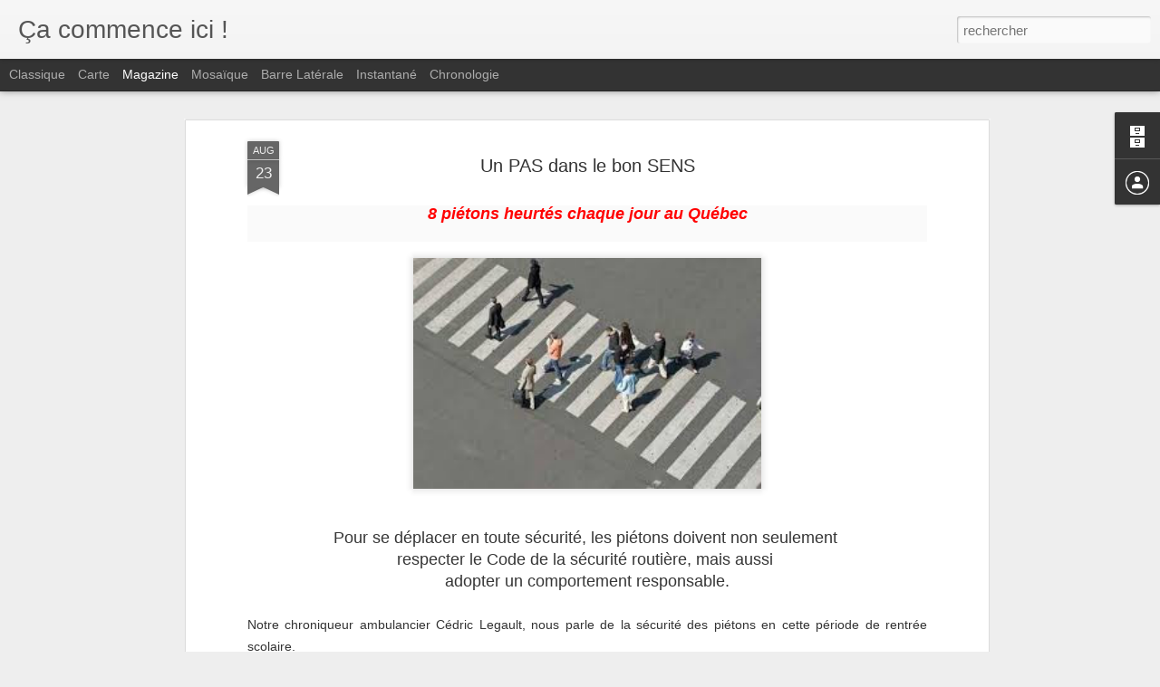

--- FILE ---
content_type: text/javascript; charset=UTF-8
request_url: http://cacommenceicickvl.blogspot.com/?v=0&action=initial&widgetId=BlogArchive1&responseType=js&xssi_token=AOuZoY5tXTTcNR0kecpScg7nRCpwOekSEg%3A1769393049507
body_size: 1378
content:
try {
_WidgetManager._HandleControllerResult('BlogArchive1', 'initial',{'url': 'http://cacommenceicickvl.blogspot.com/search?updated-min\x3d1969-12-31T16:00:00-08:00\x26updated-max\x3d292278994-08-17T07:12:55Z\x26max-results\x3d50', 'name': 'All Posts', 'expclass': 'expanded', 'toggleId': 'ALL-0', 'post-count': 193, 'data': [{'url': 'http://cacommenceicickvl.blogspot.com/2016/', 'name': '2016', 'expclass': 'expanded', 'toggleId': 'YEARLY-1451635200000', 'post-count': 193, 'data': [{'url': 'http://cacommenceicickvl.blogspot.com/2016/12/', 'name': 'd\xe9cembre', 'expclass': 'expanded', 'toggleId': 'MONTHLY-1480579200000', 'post-count': 21, 'posts': [{'title': 'Les livres \xe0 succ\xe8s en 2016', 'url': 'http://cacommenceicickvl.blogspot.com/2016/12/les-livres-succes-en-2016.html'}, {'title': 'Sauvons la CARMANTINE d\x26#39;AM\xc9RIQUE', 'url': 'http://cacommenceicickvl.blogspot.com/2016/12/sauvons-la-carmantine-damerique.html'}, {'title': 'Tendances 2017 en entra\xeenement', 'url': 'http://cacommenceicickvl.blogspot.com/2016/12/tendances-2017-en-entrainement.html'}, {'title': 'BEAUT\xc9 : 9 commandements', 'url': 'http://cacommenceicickvl.blogspot.com/2016/12/beaute-9-commandements.html'}, {'title': 'Vaut mieux en RIRE', 'url': 'http://cacommenceicickvl.blogspot.com/2016/12/vaut-mieux-en-rire.html'}, {'title': 'Dire la V\xc9RIT\xc9 c\x26#39;est ESTIMER', 'url': 'http://cacommenceicickvl.blogspot.com/2016/12/dire-la-verite-cest-estimer.html'}, {'title': 'ST\xc9RILISATION \x3d SOLUTION', 'url': 'http://cacommenceicickvl.blogspot.com/2016/12/sterilisation-solution.html'}, {'title': 'Lire ou ne pas lire, ce n\x26#39;est pas une question', 'url': 'http://cacommenceicickvl.blogspot.com/2016/12/lire-ou-ne-pas-lire-ce-nest-pas-une.html'}, {'title': '7 trucs pour SURVIVRE au temps des f\xeates!', 'url': 'http://cacommenceicickvl.blogspot.com/2016/12/7-trucs-pour-survivre-au-temps-des-fetes.html'}, {'title': 'L\x26#39;art est partout', 'url': 'http://cacommenceicickvl.blogspot.com/2016/12/lart-est-partout.html'}, {'title': 'Faites l\x26#39;amour pas la guerre', 'url': 'http://cacommenceicickvl.blogspot.com/2016/12/faites-lamour-pas-la-guerre.html'}, {'title': 'Injectez de l\x26#39;humour dans votre temps des f\xeates', 'url': 'http://cacommenceicickvl.blogspot.com/2016/12/injectez-de-lhumour-dans-votre-temps.html'}, {'title': '\x26quot;Lire, c\x26#39;est r\xeaver les yeux ouverts.\x26quot;', 'url': 'http://cacommenceicickvl.blogspot.com/2016/12/lire-cest-rever-les-yeux-ouverts.html'}, {'title': 'Et si on offrait le BIEN-\xcaTRE en cadeau', 'url': 'http://cacommenceicickvl.blogspot.com/2016/12/et-si-on-offrait-le-bien-etre-en-cadeau.html'}, {'title': 'Les essentiels de l\x26#39;AVENT', 'url': 'http://cacommenceicickvl.blogspot.com/2016/12/les-essentiels-de-lavent.html'}, {'title': 'Tous les secrets d\xe9voil\xe9s', 'url': 'http://cacommenceicickvl.blogspot.com/2016/12/tous-les-secrets-devoiles.html'}, {'title': 'Journ\xe9e mondiale du SIDA', 'url': 'http://cacommenceicickvl.blogspot.com/2016/12/journee-mondiale-du-sida.html'}, {'title': '\xc0 GO on se responsabilise', 'url': 'http://cacommenceicickvl.blogspot.com/2016/12/a-go-on-se-responsabilise.html'}, {'title': 'Le d\xe9compte est commenc\xe9', 'url': 'http://cacommenceicickvl.blogspot.com/2016/12/le-decompte-est-commence.html'}, {'title': 'Vers un No\xebl VERT', 'url': 'http://cacommenceicickvl.blogspot.com/2016/12/vers-un-noel-vert.html'}, {'title': 'Mon pays ce n\x26#39;est pas un pays c\x26#39;est l\x26#39;HIVER', 'url': 'http://cacommenceicickvl.blogspot.com/2016/12/mon-pays-ce-nest-pas-un-pays-cest-lhiver.html'}]}, {'url': 'http://cacommenceicickvl.blogspot.com/2016/11/', 'name': 'novembre', 'expclass': 'collapsed', 'toggleId': 'MONTHLY-1477983600000', 'post-count': 31}, {'url': 'http://cacommenceicickvl.blogspot.com/2016/10/', 'name': 'octobre', 'expclass': 'collapsed', 'toggleId': 'MONTHLY-1475305200000', 'post-count': 24}, {'url': 'http://cacommenceicickvl.blogspot.com/2016/09/', 'name': 'septembre', 'expclass': 'collapsed', 'toggleId': 'MONTHLY-1472713200000', 'post-count': 19}, {'url': 'http://cacommenceicickvl.blogspot.com/2016/08/', 'name': 'ao\xfbt', 'expclass': 'collapsed', 'toggleId': 'MONTHLY-1470034800000', 'post-count': 38}, {'url': 'http://cacommenceicickvl.blogspot.com/2016/07/', 'name': 'juillet', 'expclass': 'collapsed', 'toggleId': 'MONTHLY-1467356400000', 'post-count': 37}, {'url': 'http://cacommenceicickvl.blogspot.com/2016/06/', 'name': 'juin', 'expclass': 'collapsed', 'toggleId': 'MONTHLY-1464764400000', 'post-count': 23}]}], 'toggleopen': 'MONTHLY-1480579200000', 'style': 'HIERARCHY', 'title': 'Archives du blog'});
} catch (e) {
  if (typeof log != 'undefined') {
    log('HandleControllerResult failed: ' + e);
  }
}


--- FILE ---
content_type: text/javascript; charset=UTF-8
request_url: http://cacommenceicickvl.blogspot.com/?v=0&action=initial&widgetId=BlogArchive1&responseType=js&xssi_token=AOuZoY5tXTTcNR0kecpScg7nRCpwOekSEg%3A1769393049507
body_size: 1378
content:
try {
_WidgetManager._HandleControllerResult('BlogArchive1', 'initial',{'url': 'http://cacommenceicickvl.blogspot.com/search?updated-min\x3d1969-12-31T16:00:00-08:00\x26updated-max\x3d292278994-08-17T07:12:55Z\x26max-results\x3d50', 'name': 'All Posts', 'expclass': 'expanded', 'toggleId': 'ALL-0', 'post-count': 193, 'data': [{'url': 'http://cacommenceicickvl.blogspot.com/2016/', 'name': '2016', 'expclass': 'expanded', 'toggleId': 'YEARLY-1451635200000', 'post-count': 193, 'data': [{'url': 'http://cacommenceicickvl.blogspot.com/2016/12/', 'name': 'd\xe9cembre', 'expclass': 'expanded', 'toggleId': 'MONTHLY-1480579200000', 'post-count': 21, 'posts': [{'title': 'Les livres \xe0 succ\xe8s en 2016', 'url': 'http://cacommenceicickvl.blogspot.com/2016/12/les-livres-succes-en-2016.html'}, {'title': 'Sauvons la CARMANTINE d\x26#39;AM\xc9RIQUE', 'url': 'http://cacommenceicickvl.blogspot.com/2016/12/sauvons-la-carmantine-damerique.html'}, {'title': 'Tendances 2017 en entra\xeenement', 'url': 'http://cacommenceicickvl.blogspot.com/2016/12/tendances-2017-en-entrainement.html'}, {'title': 'BEAUT\xc9 : 9 commandements', 'url': 'http://cacommenceicickvl.blogspot.com/2016/12/beaute-9-commandements.html'}, {'title': 'Vaut mieux en RIRE', 'url': 'http://cacommenceicickvl.blogspot.com/2016/12/vaut-mieux-en-rire.html'}, {'title': 'Dire la V\xc9RIT\xc9 c\x26#39;est ESTIMER', 'url': 'http://cacommenceicickvl.blogspot.com/2016/12/dire-la-verite-cest-estimer.html'}, {'title': 'ST\xc9RILISATION \x3d SOLUTION', 'url': 'http://cacommenceicickvl.blogspot.com/2016/12/sterilisation-solution.html'}, {'title': 'Lire ou ne pas lire, ce n\x26#39;est pas une question', 'url': 'http://cacommenceicickvl.blogspot.com/2016/12/lire-ou-ne-pas-lire-ce-nest-pas-une.html'}, {'title': '7 trucs pour SURVIVRE au temps des f\xeates!', 'url': 'http://cacommenceicickvl.blogspot.com/2016/12/7-trucs-pour-survivre-au-temps-des-fetes.html'}, {'title': 'L\x26#39;art est partout', 'url': 'http://cacommenceicickvl.blogspot.com/2016/12/lart-est-partout.html'}, {'title': 'Faites l\x26#39;amour pas la guerre', 'url': 'http://cacommenceicickvl.blogspot.com/2016/12/faites-lamour-pas-la-guerre.html'}, {'title': 'Injectez de l\x26#39;humour dans votre temps des f\xeates', 'url': 'http://cacommenceicickvl.blogspot.com/2016/12/injectez-de-lhumour-dans-votre-temps.html'}, {'title': '\x26quot;Lire, c\x26#39;est r\xeaver les yeux ouverts.\x26quot;', 'url': 'http://cacommenceicickvl.blogspot.com/2016/12/lire-cest-rever-les-yeux-ouverts.html'}, {'title': 'Et si on offrait le BIEN-\xcaTRE en cadeau', 'url': 'http://cacommenceicickvl.blogspot.com/2016/12/et-si-on-offrait-le-bien-etre-en-cadeau.html'}, {'title': 'Les essentiels de l\x26#39;AVENT', 'url': 'http://cacommenceicickvl.blogspot.com/2016/12/les-essentiels-de-lavent.html'}, {'title': 'Tous les secrets d\xe9voil\xe9s', 'url': 'http://cacommenceicickvl.blogspot.com/2016/12/tous-les-secrets-devoiles.html'}, {'title': 'Journ\xe9e mondiale du SIDA', 'url': 'http://cacommenceicickvl.blogspot.com/2016/12/journee-mondiale-du-sida.html'}, {'title': '\xc0 GO on se responsabilise', 'url': 'http://cacommenceicickvl.blogspot.com/2016/12/a-go-on-se-responsabilise.html'}, {'title': 'Le d\xe9compte est commenc\xe9', 'url': 'http://cacommenceicickvl.blogspot.com/2016/12/le-decompte-est-commence.html'}, {'title': 'Vers un No\xebl VERT', 'url': 'http://cacommenceicickvl.blogspot.com/2016/12/vers-un-noel-vert.html'}, {'title': 'Mon pays ce n\x26#39;est pas un pays c\x26#39;est l\x26#39;HIVER', 'url': 'http://cacommenceicickvl.blogspot.com/2016/12/mon-pays-ce-nest-pas-un-pays-cest-lhiver.html'}]}, {'url': 'http://cacommenceicickvl.blogspot.com/2016/11/', 'name': 'novembre', 'expclass': 'collapsed', 'toggleId': 'MONTHLY-1477983600000', 'post-count': 31}, {'url': 'http://cacommenceicickvl.blogspot.com/2016/10/', 'name': 'octobre', 'expclass': 'collapsed', 'toggleId': 'MONTHLY-1475305200000', 'post-count': 24}, {'url': 'http://cacommenceicickvl.blogspot.com/2016/09/', 'name': 'septembre', 'expclass': 'collapsed', 'toggleId': 'MONTHLY-1472713200000', 'post-count': 19}, {'url': 'http://cacommenceicickvl.blogspot.com/2016/08/', 'name': 'ao\xfbt', 'expclass': 'collapsed', 'toggleId': 'MONTHLY-1470034800000', 'post-count': 38}, {'url': 'http://cacommenceicickvl.blogspot.com/2016/07/', 'name': 'juillet', 'expclass': 'collapsed', 'toggleId': 'MONTHLY-1467356400000', 'post-count': 37}, {'url': 'http://cacommenceicickvl.blogspot.com/2016/06/', 'name': 'juin', 'expclass': 'collapsed', 'toggleId': 'MONTHLY-1464764400000', 'post-count': 23}]}], 'toggleopen': 'MONTHLY-1480579200000', 'style': 'HIERARCHY', 'title': 'Archives du blog'});
} catch (e) {
  if (typeof log != 'undefined') {
    log('HandleControllerResult failed: ' + e);
  }
}
